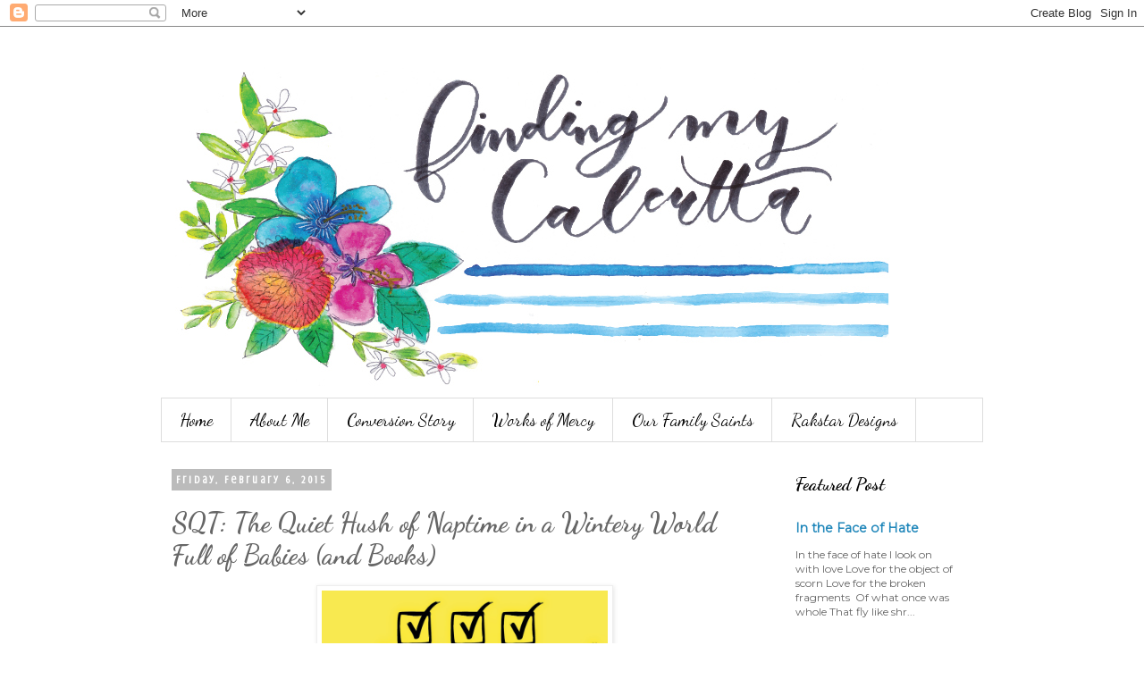

--- FILE ---
content_type: text/html; charset=UTF-8
request_url: http://www.findingmycalcutta.com/2015/02/sqt-quiet-hush-of-naptime-in-wintery.html
body_size: 17861
content:
<!DOCTYPE html>
<html class='v2' dir='ltr' lang='en'>
<head>
<link href='https://www.blogger.com/static/v1/widgets/335934321-css_bundle_v2.css' rel='stylesheet' type='text/css'/>
<meta content='width=1100' name='viewport'/>
<meta content='text/html; charset=UTF-8' http-equiv='Content-Type'/>
<meta content='blogger' name='generator'/>
<link href='http://www.findingmycalcutta.com/favicon.ico' rel='icon' type='image/x-icon'/>
<link href='http://www.findingmycalcutta.com/2015/02/sqt-quiet-hush-of-naptime-in-wintery.html' rel='canonical'/>
<link rel="alternate" type="application/atom+xml" title="Finding My Calcutta - Atom" href="http://www.findingmycalcutta.com/feeds/posts/default" />
<link rel="alternate" type="application/rss+xml" title="Finding My Calcutta - RSS" href="http://www.findingmycalcutta.com/feeds/posts/default?alt=rss" />
<link rel="service.post" type="application/atom+xml" title="Finding My Calcutta - Atom" href="https://www.blogger.com/feeds/135816934281639491/posts/default" />

<link rel="alternate" type="application/atom+xml" title="Finding My Calcutta - Atom" href="http://www.findingmycalcutta.com/feeds/8016905331798275888/comments/default" />
<!--Can't find substitution for tag [blog.ieCssRetrofitLinks]-->
<link href='https://blogger.googleusercontent.com/img/b/R29vZ2xl/AVvXsEiBd_bP42igEveelp7nCS_9A4l0mG1L5uBl9q_NQDcXS7UAviN7aXRkEzemRB8ocw9n1N8kgxScN0rulwozCF1El9MV61L7VCQ-ueU6sSbSkxwCk2PSlARxnyXtWMvYisQJHdzJZzXxScHb/s1600/Updated+7QT+Logo.jpg' rel='image_src'/>
<meta content='http://www.findingmycalcutta.com/2015/02/sqt-quiet-hush-of-naptime-in-wintery.html' property='og:url'/>
<meta content='SQT: The Quiet Hush of Naptime in a Wintery World Full of Babies (and Books)' property='og:title'/>
<meta content='These may be might short this week, because mama is a little worn down. Between tantrums, and tantrums, and sick children, we will see what ...' property='og:description'/>
<meta content='https://blogger.googleusercontent.com/img/b/R29vZ2xl/AVvXsEiBd_bP42igEveelp7nCS_9A4l0mG1L5uBl9q_NQDcXS7UAviN7aXRkEzemRB8ocw9n1N8kgxScN0rulwozCF1El9MV61L7VCQ-ueU6sSbSkxwCk2PSlARxnyXtWMvYisQJHdzJZzXxScHb/w1200-h630-p-k-no-nu/Updated+7QT+Logo.jpg' property='og:image'/>
<title>Finding My Calcutta: SQT: The Quiet Hush of Naptime in a Wintery World Full of Babies (and Books)</title>
<style type='text/css'>@font-face{font-family:'Crushed';font-style:normal;font-weight:400;font-display:swap;src:url(//fonts.gstatic.com/s/crushed/v32/U9Mc6dym6WXImTlFf1AVuaixPzHIug.woff2)format('woff2');unicode-range:U+0100-02BA,U+02BD-02C5,U+02C7-02CC,U+02CE-02D7,U+02DD-02FF,U+0304,U+0308,U+0329,U+1D00-1DBF,U+1E00-1E9F,U+1EF2-1EFF,U+2020,U+20A0-20AB,U+20AD-20C0,U+2113,U+2C60-2C7F,U+A720-A7FF;}@font-face{font-family:'Crushed';font-style:normal;font-weight:400;font-display:swap;src:url(//fonts.gstatic.com/s/crushed/v32/U9Mc6dym6WXImTlFf14VuaixPzE.woff2)format('woff2');unicode-range:U+0000-00FF,U+0131,U+0152-0153,U+02BB-02BC,U+02C6,U+02DA,U+02DC,U+0304,U+0308,U+0329,U+2000-206F,U+20AC,U+2122,U+2191,U+2193,U+2212,U+2215,U+FEFF,U+FFFD;}@font-face{font-family:'Dancing Script';font-style:normal;font-weight:400;font-display:swap;src:url(//fonts.gstatic.com/s/dancingscript/v29/If2RXTr6YS-zF4S-kcSWSVi_szLviuEHiC4Wl-8.woff2)format('woff2');unicode-range:U+0102-0103,U+0110-0111,U+0128-0129,U+0168-0169,U+01A0-01A1,U+01AF-01B0,U+0300-0301,U+0303-0304,U+0308-0309,U+0323,U+0329,U+1EA0-1EF9,U+20AB;}@font-face{font-family:'Dancing Script';font-style:normal;font-weight:400;font-display:swap;src:url(//fonts.gstatic.com/s/dancingscript/v29/If2RXTr6YS-zF4S-kcSWSVi_szLuiuEHiC4Wl-8.woff2)format('woff2');unicode-range:U+0100-02BA,U+02BD-02C5,U+02C7-02CC,U+02CE-02D7,U+02DD-02FF,U+0304,U+0308,U+0329,U+1D00-1DBF,U+1E00-1E9F,U+1EF2-1EFF,U+2020,U+20A0-20AB,U+20AD-20C0,U+2113,U+2C60-2C7F,U+A720-A7FF;}@font-face{font-family:'Dancing Script';font-style:normal;font-weight:400;font-display:swap;src:url(//fonts.gstatic.com/s/dancingscript/v29/If2RXTr6YS-zF4S-kcSWSVi_szLgiuEHiC4W.woff2)format('woff2');unicode-range:U+0000-00FF,U+0131,U+0152-0153,U+02BB-02BC,U+02C6,U+02DA,U+02DC,U+0304,U+0308,U+0329,U+2000-206F,U+20AC,U+2122,U+2191,U+2193,U+2212,U+2215,U+FEFF,U+FFFD;}@font-face{font-family:'Dancing Script';font-style:normal;font-weight:700;font-display:swap;src:url(//fonts.gstatic.com/s/dancingscript/v29/If2RXTr6YS-zF4S-kcSWSVi_szLviuEHiC4Wl-8.woff2)format('woff2');unicode-range:U+0102-0103,U+0110-0111,U+0128-0129,U+0168-0169,U+01A0-01A1,U+01AF-01B0,U+0300-0301,U+0303-0304,U+0308-0309,U+0323,U+0329,U+1EA0-1EF9,U+20AB;}@font-face{font-family:'Dancing Script';font-style:normal;font-weight:700;font-display:swap;src:url(//fonts.gstatic.com/s/dancingscript/v29/If2RXTr6YS-zF4S-kcSWSVi_szLuiuEHiC4Wl-8.woff2)format('woff2');unicode-range:U+0100-02BA,U+02BD-02C5,U+02C7-02CC,U+02CE-02D7,U+02DD-02FF,U+0304,U+0308,U+0329,U+1D00-1DBF,U+1E00-1E9F,U+1EF2-1EFF,U+2020,U+20A0-20AB,U+20AD-20C0,U+2113,U+2C60-2C7F,U+A720-A7FF;}@font-face{font-family:'Dancing Script';font-style:normal;font-weight:700;font-display:swap;src:url(//fonts.gstatic.com/s/dancingscript/v29/If2RXTr6YS-zF4S-kcSWSVi_szLgiuEHiC4W.woff2)format('woff2');unicode-range:U+0000-00FF,U+0131,U+0152-0153,U+02BB-02BC,U+02C6,U+02DA,U+02DC,U+0304,U+0308,U+0329,U+2000-206F,U+20AC,U+2122,U+2191,U+2193,U+2212,U+2215,U+FEFF,U+FFFD;}@font-face{font-family:'Montserrat';font-style:normal;font-weight:400;font-display:swap;src:url(//fonts.gstatic.com/s/montserrat/v31/JTUHjIg1_i6t8kCHKm4532VJOt5-QNFgpCtr6Hw0aXp-p7K4KLjztg.woff2)format('woff2');unicode-range:U+0460-052F,U+1C80-1C8A,U+20B4,U+2DE0-2DFF,U+A640-A69F,U+FE2E-FE2F;}@font-face{font-family:'Montserrat';font-style:normal;font-weight:400;font-display:swap;src:url(//fonts.gstatic.com/s/montserrat/v31/JTUHjIg1_i6t8kCHKm4532VJOt5-QNFgpCtr6Hw9aXp-p7K4KLjztg.woff2)format('woff2');unicode-range:U+0301,U+0400-045F,U+0490-0491,U+04B0-04B1,U+2116;}@font-face{font-family:'Montserrat';font-style:normal;font-weight:400;font-display:swap;src:url(//fonts.gstatic.com/s/montserrat/v31/JTUHjIg1_i6t8kCHKm4532VJOt5-QNFgpCtr6Hw2aXp-p7K4KLjztg.woff2)format('woff2');unicode-range:U+0102-0103,U+0110-0111,U+0128-0129,U+0168-0169,U+01A0-01A1,U+01AF-01B0,U+0300-0301,U+0303-0304,U+0308-0309,U+0323,U+0329,U+1EA0-1EF9,U+20AB;}@font-face{font-family:'Montserrat';font-style:normal;font-weight:400;font-display:swap;src:url(//fonts.gstatic.com/s/montserrat/v31/JTUHjIg1_i6t8kCHKm4532VJOt5-QNFgpCtr6Hw3aXp-p7K4KLjztg.woff2)format('woff2');unicode-range:U+0100-02BA,U+02BD-02C5,U+02C7-02CC,U+02CE-02D7,U+02DD-02FF,U+0304,U+0308,U+0329,U+1D00-1DBF,U+1E00-1E9F,U+1EF2-1EFF,U+2020,U+20A0-20AB,U+20AD-20C0,U+2113,U+2C60-2C7F,U+A720-A7FF;}@font-face{font-family:'Montserrat';font-style:normal;font-weight:400;font-display:swap;src:url(//fonts.gstatic.com/s/montserrat/v31/JTUHjIg1_i6t8kCHKm4532VJOt5-QNFgpCtr6Hw5aXp-p7K4KLg.woff2)format('woff2');unicode-range:U+0000-00FF,U+0131,U+0152-0153,U+02BB-02BC,U+02C6,U+02DA,U+02DC,U+0304,U+0308,U+0329,U+2000-206F,U+20AC,U+2122,U+2191,U+2193,U+2212,U+2215,U+FEFF,U+FFFD;}</style>
<style id='page-skin-1' type='text/css'><!--
/*
-----------------------------------------------
Blogger Template Style
Name:     Simple
Designer: Blogger
URL:      www.blogger.com
----------------------------------------------- */
/* Content
----------------------------------------------- */
body {
font: normal normal 12px Montserrat;
color: #666666;
background: #ffffff none repeat scroll top left;
padding: 0 0 0 0;
}
html body .region-inner {
min-width: 0;
max-width: 100%;
width: auto;
}
h2 {
font-size: 22px;
}
a:link {
text-decoration:none;
color: #2288bb;
}
a:visited {
text-decoration:none;
color: #888888;
}
a:hover {
text-decoration:underline;
color: #33aaff;
}
.body-fauxcolumn-outer .fauxcolumn-inner {
background: transparent none repeat scroll top left;
_background-image: none;
}
.body-fauxcolumn-outer .cap-top {
position: absolute;
z-index: 1;
height: 400px;
width: 100%;
}
.body-fauxcolumn-outer .cap-top .cap-left {
width: 100%;
background: transparent none repeat-x scroll top left;
_background-image: none;
}
.content-outer {
-moz-box-shadow: 0 0 0 rgba(0, 0, 0, .15);
-webkit-box-shadow: 0 0 0 rgba(0, 0, 0, .15);
-goog-ms-box-shadow: 0 0 0 #333333;
box-shadow: 0 0 0 rgba(0, 0, 0, .15);
margin-bottom: 1px;
}
.content-inner {
padding: 10px 40px;
}
.content-inner {
background-color: #ffffff;
}
/* Header
----------------------------------------------- */
.header-outer {
background: transparent none repeat-x scroll 0 -400px;
_background-image: none;
}
.Header h1 {
font: normal normal 40px 'Trebuchet MS',Trebuchet,Verdana,sans-serif;
color: #000000;
text-shadow: 0 0 0 rgba(0, 0, 0, .2);
}
.Header h1 a {
color: #000000;
}
.Header .description {
font-size: 18px;
color: #000000;
}
.header-inner .Header .titlewrapper {
padding: 22px 0;
}
.header-inner .Header .descriptionwrapper {
padding: 0 0;
}
/* Tabs
----------------------------------------------- */
.tabs-inner .section:first-child {
border-top: 0 solid #dddddd;
}
.tabs-inner .section:first-child ul {
margin-top: -1px;
border-top: 1px solid #dddddd;
border-left: 1px solid #dddddd;
border-right: 1px solid #dddddd;
}
.tabs-inner .widget ul {
background: transparent none repeat-x scroll 0 -800px;
_background-image: none;
border-bottom: 1px solid #dddddd;
margin-top: 0;
margin-left: -30px;
margin-right: -30px;
}
.tabs-inner .widget li a {
display: inline-block;
padding: .6em 1em;
font: normal normal 20px Dancing Script;
color: #000000;
border-left: 1px solid #ffffff;
border-right: 1px solid #dddddd;
}
.tabs-inner .widget li:first-child a {
border-left: none;
}
.tabs-inner .widget li.selected a, .tabs-inner .widget li a:hover {
color: #000000;
background-color: #eeeeee;
text-decoration: none;
}
/* Columns
----------------------------------------------- */
.main-outer {
border-top: 0 solid transparent;
}
.fauxcolumn-left-outer .fauxcolumn-inner {
border-right: 1px solid transparent;
}
.fauxcolumn-right-outer .fauxcolumn-inner {
border-left: 1px solid transparent;
}
/* Headings
----------------------------------------------- */
div.widget > h2,
div.widget h2.title {
margin: 0 0 1em 0;
font: normal bold 20px Dancing Script;
color: #000000;
}
/* Widgets
----------------------------------------------- */
.widget .zippy {
color: #999999;
text-shadow: 2px 2px 1px rgba(0, 0, 0, .1);
}
.widget .popular-posts ul {
list-style: none;
}
/* Posts
----------------------------------------------- */
h2.date-header {
font: normal bold 12px Crushed;
}
.date-header span {
background-color: #bbbbbb;
color: #ffffff;
padding: 0.4em;
letter-spacing: 3px;
margin: inherit;
}
.main-inner {
padding-top: 35px;
padding-bottom: 65px;
}
.main-inner .column-center-inner {
padding: 0 0;
}
.main-inner .column-center-inner .section {
margin: 0 1em;
}
.post {
margin: 0 0 45px 0;
}
h3.post-title, .comments h4 {
font: normal bold 30px Dancing Script;
margin: .75em 0 0;
}
.post-body {
font-size: 110%;
line-height: 1.4;
position: relative;
}
.post-body img, .post-body .tr-caption-container, .Profile img, .Image img,
.BlogList .item-thumbnail img {
padding: 2px;
background: #ffffff;
border: 1px solid #eeeeee;
-moz-box-shadow: 1px 1px 5px rgba(0, 0, 0, .1);
-webkit-box-shadow: 1px 1px 5px rgba(0, 0, 0, .1);
box-shadow: 1px 1px 5px rgba(0, 0, 0, .1);
}
.post-body img, .post-body .tr-caption-container {
padding: 5px;
}
.post-body .tr-caption-container {
color: #666666;
}
.post-body .tr-caption-container img {
padding: 0;
background: transparent;
border: none;
-moz-box-shadow: 0 0 0 rgba(0, 0, 0, .1);
-webkit-box-shadow: 0 0 0 rgba(0, 0, 0, .1);
box-shadow: 0 0 0 rgba(0, 0, 0, .1);
}
.post-header {
margin: 0 0 1.5em;
line-height: 1.6;
font-size: 90%;
}
.post-footer {
margin: 20px -2px 0;
padding: 5px 10px;
color: #666666;
background-color: #eeeeee;
border-bottom: 1px solid #eeeeee;
line-height: 1.6;
font-size: 90%;
}
#comments .comment-author {
padding-top: 1.5em;
border-top: 1px solid transparent;
background-position: 0 1.5em;
}
#comments .comment-author:first-child {
padding-top: 0;
border-top: none;
}
.avatar-image-container {
margin: .2em 0 0;
}
#comments .avatar-image-container img {
border: 1px solid #eeeeee;
}
/* Comments
----------------------------------------------- */
.comments .comments-content .icon.blog-author {
background-repeat: no-repeat;
background-image: url([data-uri]);
}
.comments .comments-content .loadmore a {
border-top: 1px solid #999999;
border-bottom: 1px solid #999999;
}
.comments .comment-thread.inline-thread {
background-color: #eeeeee;
}
.comments .continue {
border-top: 2px solid #999999;
}
/* Accents
---------------------------------------------- */
.section-columns td.columns-cell {
border-left: 1px solid transparent;
}
.blog-pager {
background: transparent url(https://resources.blogblog.com/blogblog/data/1kt/simple/paging_dot.png) repeat-x scroll top center;
}
.blog-pager-older-link, .home-link,
.blog-pager-newer-link {
background-color: #ffffff;
padding: 5px;
}
.footer-outer {
border-top: 1px dashed #bbbbbb;
}
/* Mobile
----------------------------------------------- */
body.mobile  {
background-size: auto;
}
.mobile .body-fauxcolumn-outer {
background: transparent none repeat scroll top left;
}
.mobile .body-fauxcolumn-outer .cap-top {
background-size: 100% auto;
}
.mobile .content-outer {
-webkit-box-shadow: 0 0 3px rgba(0, 0, 0, .15);
box-shadow: 0 0 3px rgba(0, 0, 0, .15);
}
.mobile .tabs-inner .widget ul {
margin-left: 0;
margin-right: 0;
}
.mobile .post {
margin: 0;
}
.mobile .main-inner .column-center-inner .section {
margin: 0;
}
.mobile .date-header span {
padding: 0.1em 10px;
margin: 0 -10px;
}
.mobile h3.post-title {
margin: 0;
}
.mobile .blog-pager {
background: transparent none no-repeat scroll top center;
}
.mobile .footer-outer {
border-top: none;
}
.mobile .main-inner, .mobile .footer-inner {
background-color: #ffffff;
}
.mobile-index-contents {
color: #666666;
}
.mobile-link-button {
background-color: #2288bb;
}
.mobile-link-button a:link, .mobile-link-button a:visited {
color: #ffffff;
}
.mobile .tabs-inner .section:first-child {
border-top: none;
}
.mobile .tabs-inner .PageList .widget-content {
background-color: #eeeeee;
color: #000000;
border-top: 1px solid #dddddd;
border-bottom: 1px solid #dddddd;
}
.mobile .tabs-inner .PageList .widget-content .pagelist-arrow {
border-left: 1px solid #dddddd;
}

--></style>
<style id='template-skin-1' type='text/css'><!--
body {
min-width: 1000px;
}
.content-outer, .content-fauxcolumn-outer, .region-inner {
min-width: 1000px;
max-width: 1000px;
_width: 1000px;
}
.main-inner .columns {
padding-left: 0px;
padding-right: 240px;
}
.main-inner .fauxcolumn-center-outer {
left: 0px;
right: 240px;
/* IE6 does not respect left and right together */
_width: expression(this.parentNode.offsetWidth -
parseInt("0px") -
parseInt("240px") + 'px');
}
.main-inner .fauxcolumn-left-outer {
width: 0px;
}
.main-inner .fauxcolumn-right-outer {
width: 240px;
}
.main-inner .column-left-outer {
width: 0px;
right: 100%;
margin-left: -0px;
}
.main-inner .column-right-outer {
width: 240px;
margin-right: -240px;
}
#layout {
min-width: 0;
}
#layout .content-outer {
min-width: 0;
width: 800px;
}
#layout .region-inner {
min-width: 0;
width: auto;
}
body#layout div.add_widget {
padding: 8px;
}
body#layout div.add_widget a {
margin-left: 32px;
}
--></style>
<link href='https://www.blogger.com/dyn-css/authorization.css?targetBlogID=135816934281639491&amp;zx=d851cd0c-2cfd-4023-a528-0962ac98dbd1' media='none' onload='if(media!=&#39;all&#39;)media=&#39;all&#39;' rel='stylesheet'/><noscript><link href='https://www.blogger.com/dyn-css/authorization.css?targetBlogID=135816934281639491&amp;zx=d851cd0c-2cfd-4023-a528-0962ac98dbd1' rel='stylesheet'/></noscript>
<meta name='google-adsense-platform-account' content='ca-host-pub-1556223355139109'/>
<meta name='google-adsense-platform-domain' content='blogspot.com'/>

</head>
<body class='loading variant-simplysimple'>
<div class='navbar section' id='navbar' name='Navbar'><div class='widget Navbar' data-version='1' id='Navbar1'><script type="text/javascript">
    function setAttributeOnload(object, attribute, val) {
      if(window.addEventListener) {
        window.addEventListener('load',
          function(){ object[attribute] = val; }, false);
      } else {
        window.attachEvent('onload', function(){ object[attribute] = val; });
      }
    }
  </script>
<div id="navbar-iframe-container"></div>
<script type="text/javascript" src="https://apis.google.com/js/platform.js"></script>
<script type="text/javascript">
      gapi.load("gapi.iframes:gapi.iframes.style.bubble", function() {
        if (gapi.iframes && gapi.iframes.getContext) {
          gapi.iframes.getContext().openChild({
              url: 'https://www.blogger.com/navbar/135816934281639491?po\x3d8016905331798275888\x26origin\x3dhttp://www.findingmycalcutta.com',
              where: document.getElementById("navbar-iframe-container"),
              id: "navbar-iframe"
          });
        }
      });
    </script><script type="text/javascript">
(function() {
var script = document.createElement('script');
script.type = 'text/javascript';
script.src = '//pagead2.googlesyndication.com/pagead/js/google_top_exp.js';
var head = document.getElementsByTagName('head')[0];
if (head) {
head.appendChild(script);
}})();
</script>
</div></div>
<div class='body-fauxcolumns'>
<div class='fauxcolumn-outer body-fauxcolumn-outer'>
<div class='cap-top'>
<div class='cap-left'></div>
<div class='cap-right'></div>
</div>
<div class='fauxborder-left'>
<div class='fauxborder-right'></div>
<div class='fauxcolumn-inner'>
</div>
</div>
<div class='cap-bottom'>
<div class='cap-left'></div>
<div class='cap-right'></div>
</div>
</div>
</div>
<div class='content'>
<div class='content-fauxcolumns'>
<div class='fauxcolumn-outer content-fauxcolumn-outer'>
<div class='cap-top'>
<div class='cap-left'></div>
<div class='cap-right'></div>
</div>
<div class='fauxborder-left'>
<div class='fauxborder-right'></div>
<div class='fauxcolumn-inner'>
</div>
</div>
<div class='cap-bottom'>
<div class='cap-left'></div>
<div class='cap-right'></div>
</div>
</div>
</div>
<div class='content-outer'>
<div class='content-cap-top cap-top'>
<div class='cap-left'></div>
<div class='cap-right'></div>
</div>
<div class='fauxborder-left content-fauxborder-left'>
<div class='fauxborder-right content-fauxborder-right'></div>
<div class='content-inner'>
<header>
<div class='header-outer'>
<div class='header-cap-top cap-top'>
<div class='cap-left'></div>
<div class='cap-right'></div>
</div>
<div class='fauxborder-left header-fauxborder-left'>
<div class='fauxborder-right header-fauxborder-right'></div>
<div class='region-inner header-inner'>
<div class='header section' id='header' name='Header'><div class='widget Header' data-version='1' id='Header1'>
<div id='header-inner'>
<a href='http://www.findingmycalcutta.com/' style='display: block'>
<img alt='Finding My Calcutta' height='406px; ' id='Header1_headerimg' src='https://blogger.googleusercontent.com/img/b/R29vZ2xl/AVvXsEigh2cG5u7GcvLK86EF2bz5brhqgQiLTGwQMDsVn_izS7RoyEx3XktFywCC0oEBM71-UzOBV8eMH0Hh2CHORZCtssB7xOq30R9x16TdiZwWyKyH2QAmLiGeipwnWkIM_1a4_kwL8Fiinkc/s1600/FMC+Blog+Header.jpg' style='display: block' width='843px; '/>
</a>
</div>
</div></div>
</div>
</div>
<div class='header-cap-bottom cap-bottom'>
<div class='cap-left'></div>
<div class='cap-right'></div>
</div>
</div>
</header>
<div class='tabs-outer'>
<div class='tabs-cap-top cap-top'>
<div class='cap-left'></div>
<div class='cap-right'></div>
</div>
<div class='fauxborder-left tabs-fauxborder-left'>
<div class='fauxborder-right tabs-fauxborder-right'></div>
<div class='region-inner tabs-inner'>
<div class='tabs section' id='crosscol' name='Cross-Column'><div class='widget PageList' data-version='1' id='PageList1'>
<div class='widget-content'>
<ul>
<li>
<a href='http://www.findingmycalcutta.com/'>Home</a>
</li>
<li>
<a href='http://www.findingmycalcutta.com/p/about-me.html'>About Me</a>
</li>
<li>
<a href='http://www.findingmycalcutta.com/search/label/conversion'>Conversion Story</a>
</li>
<li>
<a href='http://www.findingmycalcutta.com/p/works-of-mercy.html'>Works of Mercy</a>
</li>
<li>
<a href='http://www.findingmycalcutta.com/p/our-family-saints.html'>Our Family Saints</a>
</li>
<li>
<a href='http://www.rakstardesigns.com'>Rakstar Designs</a>
</li>
</ul>
<div class='clear'></div>
</div>
</div></div>
<div class='tabs no-items section' id='crosscol-overflow' name='Cross-Column 2'></div>
</div>
</div>
<div class='tabs-cap-bottom cap-bottom'>
<div class='cap-left'></div>
<div class='cap-right'></div>
</div>
</div>
<div class='main-outer'>
<div class='main-cap-top cap-top'>
<div class='cap-left'></div>
<div class='cap-right'></div>
</div>
<div class='fauxborder-left main-fauxborder-left'>
<div class='fauxborder-right main-fauxborder-right'></div>
<div class='region-inner main-inner'>
<div class='columns fauxcolumns'>
<div class='fauxcolumn-outer fauxcolumn-center-outer'>
<div class='cap-top'>
<div class='cap-left'></div>
<div class='cap-right'></div>
</div>
<div class='fauxborder-left'>
<div class='fauxborder-right'></div>
<div class='fauxcolumn-inner'>
</div>
</div>
<div class='cap-bottom'>
<div class='cap-left'></div>
<div class='cap-right'></div>
</div>
</div>
<div class='fauxcolumn-outer fauxcolumn-left-outer'>
<div class='cap-top'>
<div class='cap-left'></div>
<div class='cap-right'></div>
</div>
<div class='fauxborder-left'>
<div class='fauxborder-right'></div>
<div class='fauxcolumn-inner'>
</div>
</div>
<div class='cap-bottom'>
<div class='cap-left'></div>
<div class='cap-right'></div>
</div>
</div>
<div class='fauxcolumn-outer fauxcolumn-right-outer'>
<div class='cap-top'>
<div class='cap-left'></div>
<div class='cap-right'></div>
</div>
<div class='fauxborder-left'>
<div class='fauxborder-right'></div>
<div class='fauxcolumn-inner'>
</div>
</div>
<div class='cap-bottom'>
<div class='cap-left'></div>
<div class='cap-right'></div>
</div>
</div>
<!-- corrects IE6 width calculation -->
<div class='columns-inner'>
<div class='column-center-outer'>
<div class='column-center-inner'>
<div class='main section' id='main' name='Main'><div class='widget Blog' data-version='1' id='Blog1'>
<div class='blog-posts hfeed'>

          <div class="date-outer">
        
<h2 class='date-header'><span>Friday, February 6, 2015</span></h2>

          <div class="date-posts">
        
<div class='post-outer'>
<div class='post hentry uncustomized-post-template' itemprop='blogPost' itemscope='itemscope' itemtype='http://schema.org/BlogPosting'>
<meta content='https://blogger.googleusercontent.com/img/b/R29vZ2xl/AVvXsEiBd_bP42igEveelp7nCS_9A4l0mG1L5uBl9q_NQDcXS7UAviN7aXRkEzemRB8ocw9n1N8kgxScN0rulwozCF1El9MV61L7VCQ-ueU6sSbSkxwCk2PSlARxnyXtWMvYisQJHdzJZzXxScHb/s1600/Updated+7QT+Logo.jpg' itemprop='image_url'/>
<meta content='135816934281639491' itemprop='blogId'/>
<meta content='8016905331798275888' itemprop='postId'/>
<a name='8016905331798275888'></a>
<h3 class='post-title entry-title' itemprop='name'>
SQT: The Quiet Hush of Naptime in a Wintery World Full of Babies (and Books)
</h3>
<div class='post-header'>
<div class='post-header-line-1'></div>
</div>
<div class='post-body entry-content' id='post-body-8016905331798275888' itemprop='description articleBody'>
<div class="separator" style="clear: both; text-align: center;"><a href="https://blogger.googleusercontent.com/img/b/R29vZ2xl/AVvXsEiBd_bP42igEveelp7nCS_9A4l0mG1L5uBl9q_NQDcXS7UAviN7aXRkEzemRB8ocw9n1N8kgxScN0rulwozCF1El9MV61L7VCQ-ueU6sSbSkxwCk2PSlARxnyXtWMvYisQJHdzJZzXxScHb/s1600/Updated+7QT+Logo.jpg" imageanchor="1" style="margin-left: 1em; margin-right: 1em;"><img border="0" height="227" src="https://blogger.googleusercontent.com/img/b/R29vZ2xl/AVvXsEiBd_bP42igEveelp7nCS_9A4l0mG1L5uBl9q_NQDcXS7UAviN7aXRkEzemRB8ocw9n1N8kgxScN0rulwozCF1El9MV61L7VCQ-ueU6sSbSkxwCk2PSlARxnyXtWMvYisQJHdzJZzXxScHb/s1600/Updated+7QT+Logo.jpg" width="320" /></a></div><br /><div style="text-align: center;"><div class="separator" style="clear: both;"></div><br /></div>These may be might short this week, because mama is a little worn down. Between tantrums, and tantrums, and sick children, we will see what kind of sentences I can string together today...<br /><br /><br /><div style="font-size: 20.7999992370605px; text-align: center;"><a href="http://www.blogger.com/blogger.g?blogID=2224084564977456804" name="qt1"></a><strong><a href="http://www.blogger.com/blogger.g?blogID=2224084564977456804#qt1" style="color: black; text-decoration: none;">--- 1 ---</a></strong></div><br />Is there a sweeter sound that the quiet hush of naptime, when all the little critters in the house are still and all your can hear is their quiet breath...in...out...snore ever so gently... I dare not write too much about it lest it damage the force.<br /><br /><div class="separator" style="clear: both; text-align: center;"><a href="https://blogger.googleusercontent.com/img/b/R29vZ2xl/AVvXsEjM2wuKM_RrplvhiEd4SA7tVvE7lvcZYdDb5KcGve8acDEctdKd1G57GJEp5QiqP8S47bRXspq7Gi36S8-c27gkwb0SXXXdkyyHjbHxLfCIo7FoNcuLpUMnwDHPxnXxx7wzBuQOJ3b97nZE/s640/blogger-image-827482277.jpg" imageanchor="1" style="margin-left: 1em; margin-right: 1em;"><img border="0" height="225" src="https://blogger.googleusercontent.com/img/b/R29vZ2xl/AVvXsEjM2wuKM_RrplvhiEd4SA7tVvE7lvcZYdDb5KcGve8acDEctdKd1G57GJEp5QiqP8S47bRXspq7Gi36S8-c27gkwb0SXXXdkyyHjbHxLfCIo7FoNcuLpUMnwDHPxnXxx7wzBuQOJ3b97nZE/s400/blogger-image-827482277.jpg" width="400" /></a></div><br /><br /><div style="font-size: 20.7999992370605px; text-align: center;"><a href="http://www.blogger.com/blogger.g?blogID=2224084564977456804" name="qt2"></a><strong><a href="http://www.blogger.com/blogger.g?blogID=2224084564977456804#qt2" style="color: black; text-decoration: none;">--- 2 ---</a></strong></div><br /><br /><div style="text-align: justify;">For a short moment this morning, I thought perhaps I was going to have to dig into my marital-Irish background to make my coffee. I restrained myself. Truly, I did. Why, you ask, would I be tempted? Let's just say I was awoken by the sounds of a rather disgruntled young family member who was more than a little distraught that daddy was not home. "I MIIIIIISSSSSS HIIIIIIIIIIM SOOOOOOOO MUUUUUUUUUUCCCCCHHHHHH!" No, no drama here. Move along.</div><br /><br /><div style="font-size: 20.7999992370605px; text-align: center;"><a href="http://www.blogger.com/blogger.g?blogID=2224084564977456804" name="qt3"></a><strong><a href="http://www.blogger.com/blogger.g?blogID=2224084564977456804#qt3" style="color: black; text-decoration: none;">--- 3 ---</a></strong></div><br /><div style="text-align: justify;">We had two snow days this week. This was great for family bonding, but not great for cabin fever. Unfortunately, the temps were just a little too low for me to take the kidlets outside. I know, other mamas brave it, but not this shrimpo wimpo here. Too cold when they have colds. So while others were being dragged in THE coolest sled I've seen for a wee one, we bunkered down and had a family movie day toddler style. (AKA cartoons)</div><br /><br /><div style="font-size: 20.7999992370605px; text-align: center;"><a href="http://www.blogger.com/blogger.g?blogID=2224084564977456804" name="qt4"></a><strong><a href="http://www.blogger.com/blogger.g?blogID=2224084564977456804#qt4" style="color: black; text-decoration: none;">--- 4 ---</a></strong></div><br /><div style="text-align: justify;">In other news, I think everyone I know is having babies. Yes, that is an exaggeration. Honestly, though, two friends have had twins this week, five other friends have had babies in the past couple of months, and yet at least another seven are expecting some time this year. It may be more and I may have lost count right now. Babies are everywhere, and it kind of makes me feel this weird pressure to start having all.the.babies even though I'm not sure that is God's plan for us and I know babymaking isn't an Olympic sport even for us Catholics.</div><br /><div style="text-align: justify;">I am sometimes a little slow, and it took me until very recently to realize that most of the beautiful mamas who are having their 6th+ child did not <i>begin </i>having children in their mid-late 30s. I really shouldn't be comparing myself at all, but if I did, I should take into consideration where these mamas of large families were when they got to be my age. Most I know were already on child 4+. Grants my crazy mind a lot of needed perspective until the rest of me catches up to the "it is not a competition" / "you only need to do what God expects of you, not everyone else" tracks on the record.</div><br /><br /><div style="font-size: 20.7999992370605px; text-align: center;"><a href="http://www.blogger.com/blogger.g?blogID=2224084564977456804" name="qt5"></a><strong><a href="http://www.blogger.com/blogger.g?blogID=2224084564977456804#qt5" style="color: black; text-decoration: none;">--- 5 ---</a></strong></div><br /><div style="text-align: justify;">One effect of all.the.babies being born lately is that it leads people to ask us if we are planning on / trying to have more children. We have our stock answer, which is that we are open to God's designs, but it is an awkward question altogether. What exactly are you asking me? Are we having sex? Are we abstaining? Are we seeking fertility help? Are we on birth control? What exactly is it that you are asking when you ask if people are trying to have children? Are the children I have not enough? Do you suspect we are being selfish? What do you want from me people?!?</div><br />I might have responded to one such inquiry with an astounded "Are you asking me if/how often my husband and I are having sex?!?" That took care of that. I suppose I just think that the only people involved in that question should be the two that are involved in ye olde babymaking. Call me old fashioned.<br /><br /><div style="font-size: 20.7999992370605px; text-align: center;"><a href="http://www.blogger.com/blogger.g?blogID=2224084564977456804" name="qt6"></a><strong><a href="http://www.blogger.com/blogger.g?blogID=2224084564977456804#qt6" style="color: black; text-decoration: none;">--- 6 ---</a></strong></div><br /><br /><div style="text-align: justify;">I realize now that I have neglected to brag on my baby. Our Li'l G, who is not so little anymore, can read. Full blown reading books. Yes, preschool-ish books, but whole, multiple page, books! She read me her bedtime story the other night. She devours the written word. If there are letters to be seen, she will be reading them...even when they don't make sense because it is a product code or something of the like. Her bibliophile parents couldn't be prouder, and I cannot wait to introduce her to some of my favorite books as a kid.&nbsp;<i>Amelia Bedelia, Encyclopedia Brown, Little House, Hardy Boys</i>...good times, my friends, good times. I will have to ask her what her favorite books are right now, but a few that rate up there are&nbsp;<i>Harold and the Purple Crayon, Molly Lou Melon</i>, and&nbsp;<i>LarryBoy and the Bubblegum Bandit</i>. Plus&nbsp;<i>Dr. Seuss</i>. And&nbsp;<i>Five Little Monkeys</i>.</div><br />Oh blast it. She has no favorites - whatever she can read, she loves! What were your favorite books as a little kid?<br /><br /><br /><div style="font-size: 20.7999992370605px; text-align: center;"><a href="http://www.blogger.com/blogger.g?blogID=2224084564977456804" name="qt7"></a><strong><a href="http://www.blogger.com/blogger.g?blogID=2224084564977456804#qt7" style="color: black; text-decoration: none;">--- 7 ---</a></strong></div><br /><div style="text-align: justify;">Last but not least, the blog has been a little slow as of late, and I am sorry for that. I've had several posts to work on, but life/motivation has simply gotten in the way. There are more Project Empty, From Holy Cow to Holy Spirit, and other random posts coming. I promise. I'll leave you with a link to the only other post from this week because I feel so strongly it is a message God wants to be blasted from the rooftops. <i><a href="http://www.thepitterpatterdiaries.com/2015/02/you-are-precious-to-god.html" target="_blank">You are precious to God.</a></i></div><div class="separator" style="clear: both;"></div><div class="separator" style="clear: both;"><br /></div><br />I think that is about it from these parts. Mama is tired and needs more coffee...and is going to revel in the current silence...<br /><br /><br /><div style="text-align: center;">For more Quick Takes, visit&nbsp;<a href="http://www.thisaintthelyceum.org/" target="_blank">This Ain't The Lyceum</a>!</div><br /><br /><div class="separator" style="clear: both; text-align: center;"><a href="https://blogger.googleusercontent.com/img/b/R29vZ2xl/AVvXsEhUSqe7sIKP8kf4jYhHlA2Zun6YSHSpG1olKrGHDxWWwGXs8KoSgCZ_W_wIbABXD7B45WHe00JsnoYmwq7Zj9fznXnR4HcxBinNwktS6wY7loNlk8qTCk9xTk99C419rgU-d_9knzOFlonl/s1600/Blog+Signature2+copy.png" imageanchor="1" style="clear: left; float: left; margin-bottom: 1em; margin-right: 1em;"><img border="0" height="81" src="https://blogger.googleusercontent.com/img/b/R29vZ2xl/AVvXsEhUSqe7sIKP8kf4jYhHlA2Zun6YSHSpG1olKrGHDxWWwGXs8KoSgCZ_W_wIbABXD7B45WHe00JsnoYmwq7Zj9fznXnR4HcxBinNwktS6wY7loNlk8qTCk9xTk99C419rgU-d_9knzOFlonl/s1600/Blog+Signature2+copy.png" width="200" /></a></div><br /><br /><br /><br /><br /><br /><br />If you enjoyed reading this post, follow The Pitter Patter Diaries on <a href="http://www.bloglovin.com/en/blog/7456217" target="blank">Bloglovin</a>, <a href="http://www.facebook.com/ThePitterPatterDiaries" target="blank">Facebook</a>, <a href="http://www.instagram.com/rakstar13" target="_blank">Instagram</a>, and/or <a href="http://www.twitter.com/PittrPattrDiary" target="blank">Twitter</a>!  <script async="" src="//www.google-analytics.com/analytics.js"></script><script async="" src="//www.google-analytics.com/analytics.js"></script><script>  (function(i,s,o,g,r,a,m){i['GoogleAnalyticsObject']=r;i[r]=i[r]||function(){   (i[r].q=i[r].q||[]).push(arguments)},i[r].l=1*new Date();a=s.createElement(o),   m=s.getElementsByTagName(o)[0];a.async=1;a.src=g;m.parentNode.insertBefore(a,m)   })(window,document,'script','//www.google-analytics.com/analytics.js','ga');    ga('create', 'UA-42869703-1', 'thepitterpatterdiaries.com');   ga('send', 'pageview');  </script>
<div style='clear: both;'></div>
</div>
<div class='post-footer'>
<div class='post-footer-line post-footer-line-1'>
<span class='post-author vcard'>
</span>
<span class='post-timestamp'>
at
<meta content='http://www.findingmycalcutta.com/2015/02/sqt-quiet-hush-of-naptime-in-wintery.html' itemprop='url'/>
<a class='timestamp-link' href='http://www.findingmycalcutta.com/2015/02/sqt-quiet-hush-of-naptime-in-wintery.html' rel='bookmark' title='permanent link'><abbr class='published' itemprop='datePublished' title='2015-02-06T11:18:00-08:00'>February 06, 2015</abbr></a>
</span>
<span class='post-comment-link'>
</span>
<span class='post-icons'>
<span class='item-control blog-admin pid-1159953354'>
<a href='https://www.blogger.com/post-edit.g?blogID=135816934281639491&postID=8016905331798275888&from=pencil' title='Edit Post'>
<img alt='' class='icon-action' height='18' src='https://resources.blogblog.com/img/icon18_edit_allbkg.gif' width='18'/>
</a>
</span>
</span>
<div class='post-share-buttons goog-inline-block'>
</div>
</div>
<div class='post-footer-line post-footer-line-2'>
<span class='post-labels'>
Labels:
<a href='http://www.findingmycalcutta.com/search/label/babies' rel='tag'>babies</a>,
<a href='http://www.findingmycalcutta.com/search/label/quick%20takes' rel='tag'>quick takes</a>
</span>
</div>
<div class='post-footer-line post-footer-line-3'>
<span class='post-location'>
</span>
</div>
</div>
</div>
<div class='comments' id='comments'>
<a name='comments'></a>
<h4>2 comments:</h4>
<div class='comments-content'>
<script async='async' src='' type='text/javascript'></script>
<script type='text/javascript'>
    (function() {
      var items = null;
      var msgs = null;
      var config = {};

// <![CDATA[
      var cursor = null;
      if (items && items.length > 0) {
        cursor = parseInt(items[items.length - 1].timestamp) + 1;
      }

      var bodyFromEntry = function(entry) {
        var text = (entry &&
                    ((entry.content && entry.content.$t) ||
                     (entry.summary && entry.summary.$t))) ||
            '';
        if (entry && entry.gd$extendedProperty) {
          for (var k in entry.gd$extendedProperty) {
            if (entry.gd$extendedProperty[k].name == 'blogger.contentRemoved') {
              return '<span class="deleted-comment">' + text + '</span>';
            }
          }
        }
        return text;
      }

      var parse = function(data) {
        cursor = null;
        var comments = [];
        if (data && data.feed && data.feed.entry) {
          for (var i = 0, entry; entry = data.feed.entry[i]; i++) {
            var comment = {};
            // comment ID, parsed out of the original id format
            var id = /blog-(\d+).post-(\d+)/.exec(entry.id.$t);
            comment.id = id ? id[2] : null;
            comment.body = bodyFromEntry(entry);
            comment.timestamp = Date.parse(entry.published.$t) + '';
            if (entry.author && entry.author.constructor === Array) {
              var auth = entry.author[0];
              if (auth) {
                comment.author = {
                  name: (auth.name ? auth.name.$t : undefined),
                  profileUrl: (auth.uri ? auth.uri.$t : undefined),
                  avatarUrl: (auth.gd$image ? auth.gd$image.src : undefined)
                };
              }
            }
            if (entry.link) {
              if (entry.link[2]) {
                comment.link = comment.permalink = entry.link[2].href;
              }
              if (entry.link[3]) {
                var pid = /.*comments\/default\/(\d+)\?.*/.exec(entry.link[3].href);
                if (pid && pid[1]) {
                  comment.parentId = pid[1];
                }
              }
            }
            comment.deleteclass = 'item-control blog-admin';
            if (entry.gd$extendedProperty) {
              for (var k in entry.gd$extendedProperty) {
                if (entry.gd$extendedProperty[k].name == 'blogger.itemClass') {
                  comment.deleteclass += ' ' + entry.gd$extendedProperty[k].value;
                } else if (entry.gd$extendedProperty[k].name == 'blogger.displayTime') {
                  comment.displayTime = entry.gd$extendedProperty[k].value;
                }
              }
            }
            comments.push(comment);
          }
        }
        return comments;
      };

      var paginator = function(callback) {
        if (hasMore()) {
          var url = config.feed + '?alt=json&v=2&orderby=published&reverse=false&max-results=50';
          if (cursor) {
            url += '&published-min=' + new Date(cursor).toISOString();
          }
          window.bloggercomments = function(data) {
            var parsed = parse(data);
            cursor = parsed.length < 50 ? null
                : parseInt(parsed[parsed.length - 1].timestamp) + 1
            callback(parsed);
            window.bloggercomments = null;
          }
          url += '&callback=bloggercomments';
          var script = document.createElement('script');
          script.type = 'text/javascript';
          script.src = url;
          document.getElementsByTagName('head')[0].appendChild(script);
        }
      };
      var hasMore = function() {
        return !!cursor;
      };
      var getMeta = function(key, comment) {
        if ('iswriter' == key) {
          var matches = !!comment.author
              && comment.author.name == config.authorName
              && comment.author.profileUrl == config.authorUrl;
          return matches ? 'true' : '';
        } else if ('deletelink' == key) {
          return config.baseUri + '/comment/delete/'
               + config.blogId + '/' + comment.id;
        } else if ('deleteclass' == key) {
          return comment.deleteclass;
        }
        return '';
      };

      var replybox = null;
      var replyUrlParts = null;
      var replyParent = undefined;

      var onReply = function(commentId, domId) {
        if (replybox == null) {
          // lazily cache replybox, and adjust to suit this style:
          replybox = document.getElementById('comment-editor');
          if (replybox != null) {
            replybox.height = '250px';
            replybox.style.display = 'block';
            replyUrlParts = replybox.src.split('#');
          }
        }
        if (replybox && (commentId !== replyParent)) {
          replybox.src = '';
          document.getElementById(domId).insertBefore(replybox, null);
          replybox.src = replyUrlParts[0]
              + (commentId ? '&parentID=' + commentId : '')
              + '#' + replyUrlParts[1];
          replyParent = commentId;
        }
      };

      var hash = (window.location.hash || '#').substring(1);
      var startThread, targetComment;
      if (/^comment-form_/.test(hash)) {
        startThread = hash.substring('comment-form_'.length);
      } else if (/^c[0-9]+$/.test(hash)) {
        targetComment = hash.substring(1);
      }

      // Configure commenting API:
      var configJso = {
        'maxDepth': config.maxThreadDepth
      };
      var provider = {
        'id': config.postId,
        'data': items,
        'loadNext': paginator,
        'hasMore': hasMore,
        'getMeta': getMeta,
        'onReply': onReply,
        'rendered': true,
        'initComment': targetComment,
        'initReplyThread': startThread,
        'config': configJso,
        'messages': msgs
      };

      var render = function() {
        if (window.goog && window.goog.comments) {
          var holder = document.getElementById('comment-holder');
          window.goog.comments.render(holder, provider);
        }
      };

      // render now, or queue to render when library loads:
      if (window.goog && window.goog.comments) {
        render();
      } else {
        window.goog = window.goog || {};
        window.goog.comments = window.goog.comments || {};
        window.goog.comments.loadQueue = window.goog.comments.loadQueue || [];
        window.goog.comments.loadQueue.push(render);
      }
    })();
// ]]>
  </script>
<div id='comment-holder'>
<div class="comment-thread toplevel-thread"><ol id="top-ra"><li class="comment" id="c7052122022602481148"><div class="avatar-image-container"><img src="//resources.blogblog.com/img/blank.gif" alt=""/></div><div class="comment-block"><div class="comment-header"><cite class="user"><a href="https://www.blogger.com/profile/09332944027749421229" rel="nofollow">Nicole</a></cite><span class="icon user "></span><span class="datetime secondary-text"><a rel="nofollow" href="http://www.findingmycalcutta.com/2015/02/sqt-quiet-hush-of-naptime-in-wintery.html?showComment=1423318949807#c7052122022602481148">February 7, 2015 at 6:22&#8239;AM</a></span></div><p class="comment-content">Is there anything more exciting than having a reader? I&#39;m the same way - I can&#39;t wait for my chickie to be able to read those awesome childhood books on her own!</p><span class="comment-actions secondary-text"><a class="comment-reply" target="_self" data-comment-id="7052122022602481148">Reply</a><span class="item-control blog-admin blog-admin pid-1758684631"><a target="_self" href="https://www.blogger.com/comment/delete/135816934281639491/7052122022602481148">Delete</a></span></span></div><div class="comment-replies"><div id="c7052122022602481148-rt" class="comment-thread inline-thread"><span class="thread-toggle thread-expanded"><span class="thread-arrow"></span><span class="thread-count"><a target="_self">Replies</a></span></span><ol id="c7052122022602481148-ra" class="thread-chrome thread-expanded"><div><li class="comment" id="c6823899961918608792"><div class="avatar-image-container"><img src="//resources.blogblog.com/img/blank.gif" alt=""/></div><div class="comment-block"><div class="comment-header"><cite class="user"><a href="https://www.blogger.com/profile/07372999417267102123" rel="nofollow">Rakhi McCormick</a></cite><span class="icon user "></span><span class="datetime secondary-text"><a rel="nofollow" href="http://www.findingmycalcutta.com/2015/02/sqt-quiet-hush-of-naptime-in-wintery.html?showComment=1423499481084#c6823899961918608792">February 9, 2015 at 8:31&#8239;AM</a></span></div><p class="comment-content">It&#39;s crazy to watch it all just happen. I mean, yes, we read with her, and worked on letters and reading, but then just one day... BOOM. There it is. And it is nothing I did - she did this. Amazing. :)</p><span class="comment-actions secondary-text"><span class="item-control blog-admin blog-admin pid-1758684631"><a target="_self" href="https://www.blogger.com/comment/delete/135816934281639491/6823899961918608792">Delete</a></span></span></div><div class="comment-replies"><div id="c6823899961918608792-rt" class="comment-thread inline-thread hidden"><span class="thread-toggle thread-expanded"><span class="thread-arrow"></span><span class="thread-count"><a target="_self">Replies</a></span></span><ol id="c6823899961918608792-ra" class="thread-chrome thread-expanded"><div></div><div id="c6823899961918608792-continue" class="continue"><a class="comment-reply" target="_self" data-comment-id="6823899961918608792">Reply</a></div></ol></div></div><div class="comment-replybox-single" id="c6823899961918608792-ce"></div></li></div><div id="c7052122022602481148-continue" class="continue"><a class="comment-reply" target="_self" data-comment-id="7052122022602481148">Reply</a></div></ol></div></div><div class="comment-replybox-single" id="c7052122022602481148-ce"></div></li></ol><div id="top-continue" class="continue"><a class="comment-reply" target="_self">Add comment</a></div><div class="comment-replybox-thread" id="top-ce"></div><div class="loadmore hidden" data-post-id="8016905331798275888"><a target="_self">Load more...</a></div></div>
</div>
</div>
<p class='comment-footer'>
<div class='comment-form'>
<a name='comment-form'></a>
<p>
</p>
<a href='https://www.blogger.com/comment/frame/135816934281639491?po=8016905331798275888&hl=en&saa=85391&origin=http://www.findingmycalcutta.com' id='comment-editor-src'></a>
<iframe allowtransparency='true' class='blogger-iframe-colorize blogger-comment-from-post' frameborder='0' height='410px' id='comment-editor' name='comment-editor' src='' width='100%'></iframe>
<script src='https://www.blogger.com/static/v1/jsbin/2830521187-comment_from_post_iframe.js' type='text/javascript'></script>
<script type='text/javascript'>
      BLOG_CMT_createIframe('https://www.blogger.com/rpc_relay.html');
    </script>
</div>
</p>
<div id='backlinks-container'>
<div id='Blog1_backlinks-container'>
</div>
</div>
</div>
</div>
<div class='inline-ad'>
<!--Can't find substitution for tag [adCode]-->
</div>

        </div></div>
      
</div>
<div class='blog-pager' id='blog-pager'>
<span id='blog-pager-newer-link'>
<a class='blog-pager-newer-link' href='http://www.findingmycalcutta.com/2015/02/5-realities-of-introverted-wife-mother.html' id='Blog1_blog-pager-newer-link' title='Newer Post'>Newer Post</a>
</span>
<span id='blog-pager-older-link'>
<a class='blog-pager-older-link' href='http://www.findingmycalcutta.com/2015/02/you-are-precious-to-god.html' id='Blog1_blog-pager-older-link' title='Older Post'>Older Post</a>
</span>
<a class='home-link' href='http://www.findingmycalcutta.com/'>Home</a>
</div>
<div class='clear'></div>
<div class='post-feeds'>
<div class='feed-links'>
Subscribe to:
<a class='feed-link' href='http://www.findingmycalcutta.com/feeds/8016905331798275888/comments/default' target='_blank' type='application/atom+xml'>Post Comments (Atom)</a>
</div>
</div>
</div></div>
</div>
</div>
<div class='column-left-outer'>
<div class='column-left-inner'>
<aside>
</aside>
</div>
</div>
<div class='column-right-outer'>
<div class='column-right-inner'>
<aside>
<div class='sidebar section' id='sidebar-right-1'><div class='widget FeaturedPost' data-version='1' id='FeaturedPost1'>
<h2 class='title'>Featured Post</h2>
<div class='post-summary'>
<h3><a href='http://www.findingmycalcutta.com/2021/03/in-face-of-hate.html'>In the Face of Hate</a></h3>
<p>
In the face of hate I look on with love Love for the object of scorn Love for the broken fragments&#160; Of what once was whole That fly like shr...
</p>
</div>
<style type='text/css'>
    .image {
      width: 100%;
    }
  </style>
<div class='clear'></div>
</div><div class='widget PopularPosts' data-version='1' id='PopularPosts1'>
<h2>Popular Posts</h2>
<div class='widget-content popular-posts'>
<ul>
<li>
<div class='item-content'>
<div class='item-thumbnail'>
<a href='http://www.findingmycalcutta.com/2015/05/7-valuable-life-lessons-virtues-of.html' target='_blank'>
<img alt='' border='0' src='https://blogger.googleusercontent.com/img/b/R29vZ2xl/AVvXsEi7THwdLO0C4irpDwEVI3tLpQji1OBxBN6aqVTo4KQEwCPWf9A7HEALH8Xofl-8YlKwbU48DgxyVpHvtK359eu0KFrbrcE87xUTCSN8ycfU05cklY49pyqqOmBknOgVGUapyTAs2BHrPIog/w72-h72-p-k-no-nu/imperfect+motherhood+header.jpg'/>
</a>
</div>
<div class='item-title'><a href='http://www.findingmycalcutta.com/2015/05/7-valuable-life-lessons-virtues-of.html'>7 Valuable Life Lessons: Virtues of an Imperfect Mother</a></div>
<div class='item-snippet'>A couple of weeks ago, I went to a different parish than I normally attend. It was one of those weeks where the Hubs and I split Masses due ...</div>
</div>
<div style='clear: both;'></div>
</li>
<li>
<div class='item-content'>
<div class='item-title'><a href='http://www.findingmycalcutta.com/2015/11/on-disappearance-of-joy-weight-of-guilt.html'>On the Disappearance of Joy &amp; the Weight of Guilt</a></div>
<div class='item-snippet'>This usually full of opinions, loudmouth on screen has been unusually quiet as of late. It&#39;s been almost a month since my last post in f...</div>
</div>
<div style='clear: both;'></div>
</li>
<li>
<div class='item-content'>
<div class='item-title'><a href='http://www.findingmycalcutta.com/2018/08/thoughts-amid-scandal.html'>Thoughts Amid a Scandal</a></div>
<div class='item-snippet'> Not everyone has heard of the Pennsylvania Grand Jury Report on the nefarious plot to cover up sexual abuse by priests within the many dioc...</div>
</div>
<div style='clear: both;'></div>
</li>
<li>
<div class='item-content'>
<div class='item-thumbnail'>
<a href='http://www.findingmycalcutta.com/2015/07/edel-recap-take-one-punching-satan-in.html' target='_blank'>
<img alt='' border='0' src='https://blogger.googleusercontent.com/img/b/R29vZ2xl/AVvXsEh96BO10U-YZGxnGnOYfHl8FBS2VgYFK07Yv-n9YiX1gDKKInsgXxVjCdtT1srRQl3PDN3QNwx2HcCT-YCYtv3LpcJs4wOU3ghDrNu43quQ7X2pADVJ-4v2NTzcbr1i0tEuGFlYUOrTYSnr/w72-h72-p-k-no-nu/punching+satan.jpg'/>
</a>
</div>
<div class='item-title'><a href='http://www.findingmycalcutta.com/2015/07/edel-recap-take-one-punching-satan-in.html'>Edel Recap: Take One {Punching Satan In the Face}</a></div>
<div class='item-snippet'>It was a whirlwind weekend, dear readers. The whole Edel Gathering experience seems like it took place over at least a week, but in reality ...</div>
</div>
<div style='clear: both;'></div>
</li>
<li>
<div class='item-content'>
<div class='item-thumbnail'>
<a href='http://www.findingmycalcutta.com/2018/07/seven-quick-takes-on-all-things-left.html' target='_blank'>
<img alt='' border='0' src='https://blogger.googleusercontent.com/img/b/R29vZ2xl/AVvXsEg-PNyEu9-xIFxoW5wGiRQl08KhO_o44XCtsK9w72ZOTIIEVxDeYf_eX_1Pj-EkGv-xMHXMRi3zr3-bMtAWx_Z1Z_4iAjR2TLQ6A00VZKA607aM2xbE8RDKeDt5i0VSfJXTwbydMa3XNoc/w72-h72-p-k-no-nu/Seven-Quick-Takes-300x300.jpg'/>
</a>
</div>
<div class='item-title'><a href='http://www.findingmycalcutta.com/2018/07/seven-quick-takes-on-all-things-left.html'>Seven Quick Takes: On All the Things Left Unfinished, Simple Joy, and Thoughts of Home</a></div>
<div class='item-snippet'>   Linking up with Kelly over at This Ain&#39;t The Lyceum  for the first time in many moons, because - new blog + summer = a lot of random ...</div>
</div>
<div style='clear: both;'></div>
</li>
</ul>
<div class='clear'></div>
</div>
</div><div class='widget BlogArchive' data-version='1' id='BlogArchive1'>
<h2>Blog Archive</h2>
<div class='widget-content'>
<div id='ArchiveList'>
<div id='BlogArchive1_ArchiveList'>
<select id='BlogArchive1_ArchiveMenu'>
<option value=''>Blog Archive</option>
<option value='http://www.findingmycalcutta.com/2021/03/'>March 2021 (2)</option>
<option value='http://www.findingmycalcutta.com/2018/08/'>August 2018 (1)</option>
<option value='http://www.findingmycalcutta.com/2018/07/'>July 2018 (3)</option>
<option value='http://www.findingmycalcutta.com/2017/09/'>September 2017 (2)</option>
<option value='http://www.findingmycalcutta.com/2017/08/'>August 2017 (2)</option>
<option value='http://www.findingmycalcutta.com/2017/01/'>January 2017 (1)</option>
<option value='http://www.findingmycalcutta.com/2016/10/'>October 2016 (2)</option>
<option value='http://www.findingmycalcutta.com/2016/09/'>September 2016 (2)</option>
<option value='http://www.findingmycalcutta.com/2016/08/'>August 2016 (4)</option>
<option value='http://www.findingmycalcutta.com/2016/04/'>April 2016 (1)</option>
<option value='http://www.findingmycalcutta.com/2016/02/'>February 2016 (1)</option>
<option value='http://www.findingmycalcutta.com/2016/01/'>January 2016 (2)</option>
<option value='http://www.findingmycalcutta.com/2015/12/'>December 2015 (1)</option>
<option value='http://www.findingmycalcutta.com/2015/11/'>November 2015 (1)</option>
<option value='http://www.findingmycalcutta.com/2015/10/'>October 2015 (3)</option>
<option value='http://www.findingmycalcutta.com/2015/09/'>September 2015 (11)</option>
<option value='http://www.findingmycalcutta.com/2015/08/'>August 2015 (8)</option>
<option value='http://www.findingmycalcutta.com/2015/07/'>July 2015 (8)</option>
<option value='http://www.findingmycalcutta.com/2015/06/'>June 2015 (9)</option>
<option value='http://www.findingmycalcutta.com/2015/05/'>May 2015 (16)</option>
<option value='http://www.findingmycalcutta.com/2015/04/'>April 2015 (2)</option>
<option value='http://www.findingmycalcutta.com/2015/03/'>March 2015 (3)</option>
<option value='http://www.findingmycalcutta.com/2015/02/'>February 2015 (9)</option>
<option value='http://www.findingmycalcutta.com/2015/01/'>January 2015 (6)</option>
<option value='http://www.findingmycalcutta.com/2014/12/'>December 2014 (6)</option>
<option value='http://www.findingmycalcutta.com/2014/11/'>November 2014 (4)</option>
<option value='http://www.findingmycalcutta.com/2014/10/'>October 2014 (2)</option>
<option value='http://www.findingmycalcutta.com/2014/09/'>September 2014 (5)</option>
<option value='http://www.findingmycalcutta.com/2014/08/'>August 2014 (10)</option>
<option value='http://www.findingmycalcutta.com/2014/07/'>July 2014 (2)</option>
<option value='http://www.findingmycalcutta.com/2014/06/'>June 2014 (2)</option>
<option value='http://www.findingmycalcutta.com/2014/05/'>May 2014 (5)</option>
<option value='http://www.findingmycalcutta.com/2014/04/'>April 2014 (3)</option>
<option value='http://www.findingmycalcutta.com/2014/03/'>March 2014 (14)</option>
<option value='http://www.findingmycalcutta.com/2014/02/'>February 2014 (16)</option>
<option value='http://www.findingmycalcutta.com/2014/01/'>January 2014 (14)</option>
<option value='http://www.findingmycalcutta.com/2013/12/'>December 2013 (16)</option>
<option value='http://www.findingmycalcutta.com/2013/11/'>November 2013 (31)</option>
<option value='http://www.findingmycalcutta.com/2013/10/'>October 2013 (8)</option>
<option value='http://www.findingmycalcutta.com/2013/09/'>September 2013 (21)</option>
<option value='http://www.findingmycalcutta.com/2013/08/'>August 2013 (16)</option>
<option value='http://www.findingmycalcutta.com/2013/07/'>July 2013 (23)</option>
<option value='http://www.findingmycalcutta.com/2013/06/'>June 2013 (17)</option>
<option value='http://www.findingmycalcutta.com/2013/05/'>May 2013 (31)</option>
<option value='http://www.findingmycalcutta.com/2013/04/'>April 2013 (40)</option>
<option value='http://www.findingmycalcutta.com/2013/03/'>March 2013 (35)</option>
<option value='http://www.findingmycalcutta.com/2013/02/'>February 2013 (1)</option>
<option value='http://www.findingmycalcutta.com/2013/01/'>January 2013 (3)</option>
<option value='http://www.findingmycalcutta.com/2012/12/'>December 2012 (1)</option>
<option value='http://www.findingmycalcutta.com/2012/11/'>November 2012 (2)</option>
<option value='http://www.findingmycalcutta.com/2012/10/'>October 2012 (5)</option>
<option value='http://www.findingmycalcutta.com/2012/09/'>September 2012 (6)</option>
<option value='http://www.findingmycalcutta.com/2012/08/'>August 2012 (7)</option>
<option value='http://www.findingmycalcutta.com/2011/09/'>September 2011 (2)</option>
<option value='http://www.findingmycalcutta.com/2010/12/'>December 2010 (1)</option>
<option value='http://www.findingmycalcutta.com/2010/11/'>November 2010 (4)</option>
<option value='http://www.findingmycalcutta.com/2010/10/'>October 2010 (3)</option>
</select>
</div>
</div>
<div class='clear'></div>
</div>
</div><div class='widget ReportAbuse' data-version='1' id='ReportAbuse1'>
<h3 class='title'>
<a class='report_abuse' href='https://www.blogger.com/go/report-abuse' rel='noopener nofollow' target='_blank'>
Report Abuse
</a>
</h3>
</div>
<div class='widget BlogSearch' data-version='1' id='BlogSearch1'>
<h2 class='title'>Search This Blog</h2>
<div class='widget-content'>
<div id='BlogSearch1_form'>
<form action='http://www.findingmycalcutta.com/search' class='gsc-search-box' target='_top'>
<table cellpadding='0' cellspacing='0' class='gsc-search-box'>
<tbody>
<tr>
<td class='gsc-input'>
<input autocomplete='off' class='gsc-input' name='q' size='10' title='search' type='text' value=''/>
</td>
<td class='gsc-search-button'>
<input class='gsc-search-button' title='search' type='submit' value='Search'/>
</td>
</tr>
</tbody>
</table>
</form>
</div>
</div>
<div class='clear'></div>
</div></div>
</aside>
</div>
</div>
</div>
<div style='clear: both'></div>
<!-- columns -->
</div>
<!-- main -->
</div>
</div>
<div class='main-cap-bottom cap-bottom'>
<div class='cap-left'></div>
<div class='cap-right'></div>
</div>
</div>
<footer>
<div class='footer-outer'>
<div class='footer-cap-top cap-top'>
<div class='cap-left'></div>
<div class='cap-right'></div>
</div>
<div class='fauxborder-left footer-fauxborder-left'>
<div class='fauxborder-right footer-fauxborder-right'></div>
<div class='region-inner footer-inner'>
<div class='foot no-items section' id='footer-1'></div>
<!-- outside of the include in order to lock Attribution widget -->
<div class='foot section' id='footer-3' name='Footer'><div class='widget Attribution' data-version='1' id='Attribution1'>
<div class='widget-content' style='text-align: center;'>
Simple theme. Powered by <a href='https://www.blogger.com' target='_blank'>Blogger</a>.
</div>
<div class='clear'></div>
</div></div>
</div>
</div>
<div class='footer-cap-bottom cap-bottom'>
<div class='cap-left'></div>
<div class='cap-right'></div>
</div>
</div>
</footer>
<!-- content -->
</div>
</div>
<div class='content-cap-bottom cap-bottom'>
<div class='cap-left'></div>
<div class='cap-right'></div>
</div>
</div>
</div>
<script type='text/javascript'>
    window.setTimeout(function() {
        document.body.className = document.body.className.replace('loading', '');
      }, 10);
  </script>

<script type="text/javascript" src="https://www.blogger.com/static/v1/widgets/2028843038-widgets.js"></script>
<script type='text/javascript'>
window['__wavt'] = 'AOuZoY5yzzPhpDoVnUBxuAZ4bUwRv0r8rw:1769393635657';_WidgetManager._Init('//www.blogger.com/rearrange?blogID\x3d135816934281639491','//www.findingmycalcutta.com/2015/02/sqt-quiet-hush-of-naptime-in-wintery.html','135816934281639491');
_WidgetManager._SetDataContext([{'name': 'blog', 'data': {'blogId': '135816934281639491', 'title': 'Finding My Calcutta', 'url': 'http://www.findingmycalcutta.com/2015/02/sqt-quiet-hush-of-naptime-in-wintery.html', 'canonicalUrl': 'http://www.findingmycalcutta.com/2015/02/sqt-quiet-hush-of-naptime-in-wintery.html', 'homepageUrl': 'http://www.findingmycalcutta.com/', 'searchUrl': 'http://www.findingmycalcutta.com/search', 'canonicalHomepageUrl': 'http://www.findingmycalcutta.com/', 'blogspotFaviconUrl': 'http://www.findingmycalcutta.com/favicon.ico', 'bloggerUrl': 'https://www.blogger.com', 'hasCustomDomain': true, 'httpsEnabled': false, 'enabledCommentProfileImages': true, 'gPlusViewType': 'FILTERED_POSTMOD', 'adultContent': false, 'analyticsAccountNumber': '', 'encoding': 'UTF-8', 'locale': 'en', 'localeUnderscoreDelimited': 'en', 'languageDirection': 'ltr', 'isPrivate': false, 'isMobile': false, 'isMobileRequest': false, 'mobileClass': '', 'isPrivateBlog': false, 'isDynamicViewsAvailable': true, 'feedLinks': '\x3clink rel\x3d\x22alternate\x22 type\x3d\x22application/atom+xml\x22 title\x3d\x22Finding My Calcutta - Atom\x22 href\x3d\x22http://www.findingmycalcutta.com/feeds/posts/default\x22 /\x3e\n\x3clink rel\x3d\x22alternate\x22 type\x3d\x22application/rss+xml\x22 title\x3d\x22Finding My Calcutta - RSS\x22 href\x3d\x22http://www.findingmycalcutta.com/feeds/posts/default?alt\x3drss\x22 /\x3e\n\x3clink rel\x3d\x22service.post\x22 type\x3d\x22application/atom+xml\x22 title\x3d\x22Finding My Calcutta - Atom\x22 href\x3d\x22https://www.blogger.com/feeds/135816934281639491/posts/default\x22 /\x3e\n\n\x3clink rel\x3d\x22alternate\x22 type\x3d\x22application/atom+xml\x22 title\x3d\x22Finding My Calcutta - Atom\x22 href\x3d\x22http://www.findingmycalcutta.com/feeds/8016905331798275888/comments/default\x22 /\x3e\n', 'meTag': '', 'adsenseHostId': 'ca-host-pub-1556223355139109', 'adsenseHasAds': false, 'adsenseAutoAds': false, 'boqCommentIframeForm': true, 'loginRedirectParam': '', 'view': '', 'dynamicViewsCommentsSrc': '//www.blogblog.com/dynamicviews/4224c15c4e7c9321/js/comments.js', 'dynamicViewsScriptSrc': '//www.blogblog.com/dynamicviews/6e0d22adcfa5abea', 'plusOneApiSrc': 'https://apis.google.com/js/platform.js', 'disableGComments': true, 'interstitialAccepted': false, 'sharing': {'platforms': [{'name': 'Get link', 'key': 'link', 'shareMessage': 'Get link', 'target': ''}, {'name': 'Facebook', 'key': 'facebook', 'shareMessage': 'Share to Facebook', 'target': 'facebook'}, {'name': 'BlogThis!', 'key': 'blogThis', 'shareMessage': 'BlogThis!', 'target': 'blog'}, {'name': 'X', 'key': 'twitter', 'shareMessage': 'Share to X', 'target': 'twitter'}, {'name': 'Pinterest', 'key': 'pinterest', 'shareMessage': 'Share to Pinterest', 'target': 'pinterest'}, {'name': 'Email', 'key': 'email', 'shareMessage': 'Email', 'target': 'email'}], 'disableGooglePlus': true, 'googlePlusShareButtonWidth': 0, 'googlePlusBootstrap': '\x3cscript type\x3d\x22text/javascript\x22\x3ewindow.___gcfg \x3d {\x27lang\x27: \x27en\x27};\x3c/script\x3e'}, 'hasCustomJumpLinkMessage': false, 'jumpLinkMessage': 'Read more', 'pageType': 'item', 'postId': '8016905331798275888', 'postImageThumbnailUrl': 'https://blogger.googleusercontent.com/img/b/R29vZ2xl/AVvXsEiBd_bP42igEveelp7nCS_9A4l0mG1L5uBl9q_NQDcXS7UAviN7aXRkEzemRB8ocw9n1N8kgxScN0rulwozCF1El9MV61L7VCQ-ueU6sSbSkxwCk2PSlARxnyXtWMvYisQJHdzJZzXxScHb/s72-c/Updated+7QT+Logo.jpg', 'postImageUrl': 'https://blogger.googleusercontent.com/img/b/R29vZ2xl/AVvXsEiBd_bP42igEveelp7nCS_9A4l0mG1L5uBl9q_NQDcXS7UAviN7aXRkEzemRB8ocw9n1N8kgxScN0rulwozCF1El9MV61L7VCQ-ueU6sSbSkxwCk2PSlARxnyXtWMvYisQJHdzJZzXxScHb/s1600/Updated+7QT+Logo.jpg', 'pageName': 'SQT: The Quiet Hush of Naptime in a Wintery World Full of Babies (and Books)', 'pageTitle': 'Finding My Calcutta: SQT: The Quiet Hush of Naptime in a Wintery World Full of Babies (and Books)'}}, {'name': 'features', 'data': {}}, {'name': 'messages', 'data': {'edit': 'Edit', 'linkCopiedToClipboard': 'Link copied to clipboard!', 'ok': 'Ok', 'postLink': 'Post Link'}}, {'name': 'template', 'data': {'name': 'Simple', 'localizedName': 'Simple', 'isResponsive': false, 'isAlternateRendering': false, 'isCustom': false, 'variant': 'simplysimple', 'variantId': 'simplysimple'}}, {'name': 'view', 'data': {'classic': {'name': 'classic', 'url': '?view\x3dclassic'}, 'flipcard': {'name': 'flipcard', 'url': '?view\x3dflipcard'}, 'magazine': {'name': 'magazine', 'url': '?view\x3dmagazine'}, 'mosaic': {'name': 'mosaic', 'url': '?view\x3dmosaic'}, 'sidebar': {'name': 'sidebar', 'url': '?view\x3dsidebar'}, 'snapshot': {'name': 'snapshot', 'url': '?view\x3dsnapshot'}, 'timeslide': {'name': 'timeslide', 'url': '?view\x3dtimeslide'}, 'isMobile': false, 'title': 'SQT: The Quiet Hush of Naptime in a Wintery World Full of Babies (and Books)', 'description': 'These may be might short this week, because mama is a little worn down. Between tantrums, and tantrums, and sick children, we will see what ...', 'featuredImage': 'https://blogger.googleusercontent.com/img/b/R29vZ2xl/AVvXsEiBd_bP42igEveelp7nCS_9A4l0mG1L5uBl9q_NQDcXS7UAviN7aXRkEzemRB8ocw9n1N8kgxScN0rulwozCF1El9MV61L7VCQ-ueU6sSbSkxwCk2PSlARxnyXtWMvYisQJHdzJZzXxScHb/s1600/Updated+7QT+Logo.jpg', 'url': 'http://www.findingmycalcutta.com/2015/02/sqt-quiet-hush-of-naptime-in-wintery.html', 'type': 'item', 'isSingleItem': true, 'isMultipleItems': false, 'isError': false, 'isPage': false, 'isPost': true, 'isHomepage': false, 'isArchive': false, 'isLabelSearch': false, 'postId': 8016905331798275888}}]);
_WidgetManager._RegisterWidget('_NavbarView', new _WidgetInfo('Navbar1', 'navbar', document.getElementById('Navbar1'), {}, 'displayModeFull'));
_WidgetManager._RegisterWidget('_HeaderView', new _WidgetInfo('Header1', 'header', document.getElementById('Header1'), {}, 'displayModeFull'));
_WidgetManager._RegisterWidget('_PageListView', new _WidgetInfo('PageList1', 'crosscol', document.getElementById('PageList1'), {'title': '', 'links': [{'isCurrentPage': false, 'href': 'http://www.findingmycalcutta.com/', 'title': 'Home'}, {'isCurrentPage': false, 'href': 'http://www.findingmycalcutta.com/p/about-me.html', 'id': '3736368179167813985', 'title': 'About Me'}, {'isCurrentPage': false, 'href': 'http://www.findingmycalcutta.com/search/label/conversion', 'title': 'Conversion Story'}, {'isCurrentPage': false, 'href': 'http://www.findingmycalcutta.com/p/works-of-mercy.html', 'id': '6064857276876431848', 'title': 'Works of Mercy'}, {'isCurrentPage': false, 'href': 'http://www.findingmycalcutta.com/p/our-family-saints.html', 'id': '7645755707473863513', 'title': 'Our Family Saints'}, {'isCurrentPage': false, 'href': 'http://www.rakstardesigns.com', 'title': 'Rakstar Designs'}], 'mobile': false, 'showPlaceholder': true, 'hasCurrentPage': false}, 'displayModeFull'));
_WidgetManager._RegisterWidget('_BlogView', new _WidgetInfo('Blog1', 'main', document.getElementById('Blog1'), {'cmtInteractionsEnabled': false, 'lightboxEnabled': true, 'lightboxModuleUrl': 'https://www.blogger.com/static/v1/jsbin/4049919853-lbx.js', 'lightboxCssUrl': 'https://www.blogger.com/static/v1/v-css/828616780-lightbox_bundle.css'}, 'displayModeFull'));
_WidgetManager._RegisterWidget('_FeaturedPostView', new _WidgetInfo('FeaturedPost1', 'sidebar-right-1', document.getElementById('FeaturedPost1'), {}, 'displayModeFull'));
_WidgetManager._RegisterWidget('_PopularPostsView', new _WidgetInfo('PopularPosts1', 'sidebar-right-1', document.getElementById('PopularPosts1'), {}, 'displayModeFull'));
_WidgetManager._RegisterWidget('_BlogArchiveView', new _WidgetInfo('BlogArchive1', 'sidebar-right-1', document.getElementById('BlogArchive1'), {'languageDirection': 'ltr', 'loadingMessage': 'Loading\x26hellip;'}, 'displayModeFull'));
_WidgetManager._RegisterWidget('_ReportAbuseView', new _WidgetInfo('ReportAbuse1', 'sidebar-right-1', document.getElementById('ReportAbuse1'), {}, 'displayModeFull'));
_WidgetManager._RegisterWidget('_BlogSearchView', new _WidgetInfo('BlogSearch1', 'sidebar-right-1', document.getElementById('BlogSearch1'), {}, 'displayModeFull'));
_WidgetManager._RegisterWidget('_AttributionView', new _WidgetInfo('Attribution1', 'footer-3', document.getElementById('Attribution1'), {}, 'displayModeFull'));
</script>
</body>
</html>